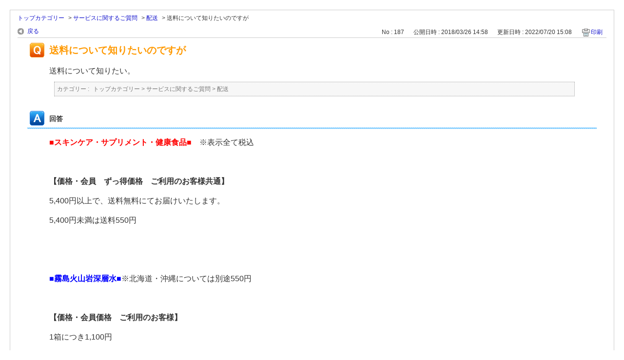

--- FILE ---
content_type: text/html; charset=utf-8
request_url: https://faq.chojyu.com/print/faq/187?category_id=19&site_domain=default
body_size: 2478
content:
<!DOCTYPE html PUBLIC "-//W3C//DTD XHTML 1.0 Transitional//EN" "http://www.w3.org/TR/xhtml1/DTD/xhtml1-transitional.dtd">
<html xmlns="http://www.w3.org/1999/xhtml" lang="ja" xml:lang="ja">
  <head>
    <meta http-equiv="content-type" content="text/html; charset=UTF-8" />
    <meta http-equiv="X-UA-Compatible" content="IE=edge,chrome=1" />
    <meta name="robots" content="noindex,nofollow,noarchive" />
    <title>送料について知りたいのですが  | ≪公式≫通販 長寿の里（FAQよくある質問）</title>
    <link href="/stylesheets/style.css?K_T3Wc9DeekJ6zoHX2lSfD1gyOrbl4UoK8tTuAyIyTyBKP-CvOdG_rrmaWBD_QRtv-aecSNXB4mhJpvTFzmebQ" media="all" rel="stylesheet" type="text/css" />
    <link rel="stylesheet" href="https://faq.chojyu.com/css/style.css?site_domain=default&amp;site_id=1" media="all" />
    <meta name="csrf-param" content="authenticity_token" />
<meta name="csrf-token" content="zVks45vOYdECBxSXRGowF31TbMpxJXnw3SQA1CmoAnpnhSQ46GpexrEKR_BY_mYG_9U6UYnl-1FXyci_MhlVKw" />
    <style type="text/css" media="all">
      <!--
      @media print {
        .faq_print .icoPrint {display:none;}
        #okw_contents_base {position: static;}
      }
      #okw_contents,#okw_contents_base,#okw_contents_inner {background: none;}
      #okw_contents_base{width:auto;}
      #okw_wrapper {margin: 20px;border: 1px solid #ccc;}
      .faq_ans_col {border-bottom: none;}
     -->
    </style>
  </head>
  <body class="lang_size_medium">
    <div id="okw_wrapper">
      <div id="okw_contents">
        <div id="okw_contents_base">
          <div id="okw_contents_inner" class="clearfix">
            <div id="okw_sub_header" class="clearfix">
              <ul class="okw_bread">
  <li class="okw_bread_list"><a href="/category/show/1?site_domain=default">トップカテゴリー</a><span>&nbsp;&gt;&nbsp;</span><a href="/category/show/3?site_domain=default">サービスに関するご質問</a><span>&nbsp;&gt;&nbsp;</span><a href="/category/show/19?site_domain=default">配送</a><span>&nbsp;&gt;&nbsp;</span><span>送料について知りたいのですが</span></li>
</ul>

            </div>
            
<div class="faq_qstInf_col clearfix">
    <ul class="siteLink">
        <li class="preLink">
            <a title="戻る" href="/category/show/19?site_domain=default">戻る</a>
        </li>
    </ul>
  <ul class="faq_dateNo flo_r">
    <li class="faq_no">No&nbsp;:&nbsp;187</li>
      <li class="faq_date">公開日時&nbsp;:&nbsp;2018/03/26 14:58</li>
      <li class="faq_date">更新日時&nbsp;:&nbsp;2022/07/20 15:08</li>
        <li class="faq_print">
          <span class="icoPrint">
              <a onclick="print(); return false;" href="/print/faq/187?site_domain=default">印刷</a>
          </span>
        </li>
  </ul>
</div>
<span class="mark_area"></span>


<h2 class="faq_qstCont_ttl"><span class="icoQ">送料について知りたいのですが </span></h2>
<div class="faq_qstCont_col">
    <div id="faq_question_contents" class="faq_qstCont_txt clearfix">
      <div>送料について知りたい。</div>

    </div>
  <dl class="faq_cate_col clearfix">
    <dt>カテゴリー&nbsp;:&nbsp;</dt>
    <dd>
      <ul>
          <li class="clearfix">
            <a href="/category/show/1?site_domain=default">トップカテゴリー</a><span>&nbsp;&gt;&nbsp;</span><a href="/category/show/3?site_domain=default">サービスに関するご質問</a><span>&nbsp;&gt;&nbsp;</span><a href="/category/show/19?site_domain=default">配送</a>
          </li>
      </ul>
    </dd>
  </dl>
</div>
<h2 class="faq_ans_bor faq_ans_ttl">
    <span class="icoA">回答</span>
</h2>
<div class="faq_ans_col">
  <div id="faq_answer_contents" class="faq_ansCont_txt clearfix">
    <p><strong><span style="color:#FF0000;">■スキンケア・サプリメント・健康食品■</span>　</strong>※表示全て税込</p>

<p>&nbsp;</p>

<p><strong>【価格・会員　ずっ得価格　ご利用のお客様共通】</strong></p>

<p>5,400円以上で、送料無料にてお届けいたします。</p>

<p>5,400円未満は送料550円</p>

<p>&nbsp;</p>

<p>&nbsp;</p>

<p><span style="color:#0000FF;"><strong>■霧島火山岩深層水■</strong></span>※北海道・沖縄については別途550円</p>

<p>&nbsp;</p>

<p><strong>【価格・会員価格　ご利用のお客様】</strong></p>

<p>1箱につき1,100円</p>

<p>&nbsp;</p>

<p><strong>【ずっ得価格　ご利用のお客様】</strong></p>

<p>1箱につき660円</p>

  </div>
  
</div>

<script type="text/javascript">
$(function() {
  function resetFaqCountFlag() {
    window.__faq_countup_sent__ = false;
  }

  function countUpOnce() {
    // すでに送信済みならスキップ
    if (window.__faq_countup_sent__) return;
    window.__faq_countup_sent__ = true;

    fetch("/faq/countup?site_domain=default", {
      method: "POST",
      headers: {
        "Content-Type": "application/json",
        "X-CSRF-Token": $('meta[name=csrf-token]').attr('content'),
        "X-Requested-With": "XMLHttpRequest"
      },
      body: JSON.stringify({
        faq_id: "187",
        category_id: "19"
      })
    });
  }

  countUpOnce();

  // PC タグ検索 個別のモーダルを閉じる場合
  $("#faq_show .faq_tag_search_return_button").on("click", function() {
    resetFaqCountFlag();
  });
  // PC タグ検索 全てのモーダルを閉じる場合
  $("#faq_show .faq_tag_search_close_button").on("click", function() {
    resetFaqCountFlag();
  });

  // スマホ タグ検索
  $('.faq_tag_modal_close_btn').on("click", function() {
    resetFaqCountFlag();
  });

  // PC スーパーアシスタント Colorboxモーダルを閉じる場合
  $(document).on("cbox_closed", function() {
    resetFaqCountFlag();
  });

  // スマホ スーパーアシスタント FAQ詳細から戻る場合
  $("#toggle_preview_faq").on("click", function() {
    resetFaqCountFlag();
  });
});
</script>


          </div>
        </div>
      </div>
    </div>
  </body>
</html>